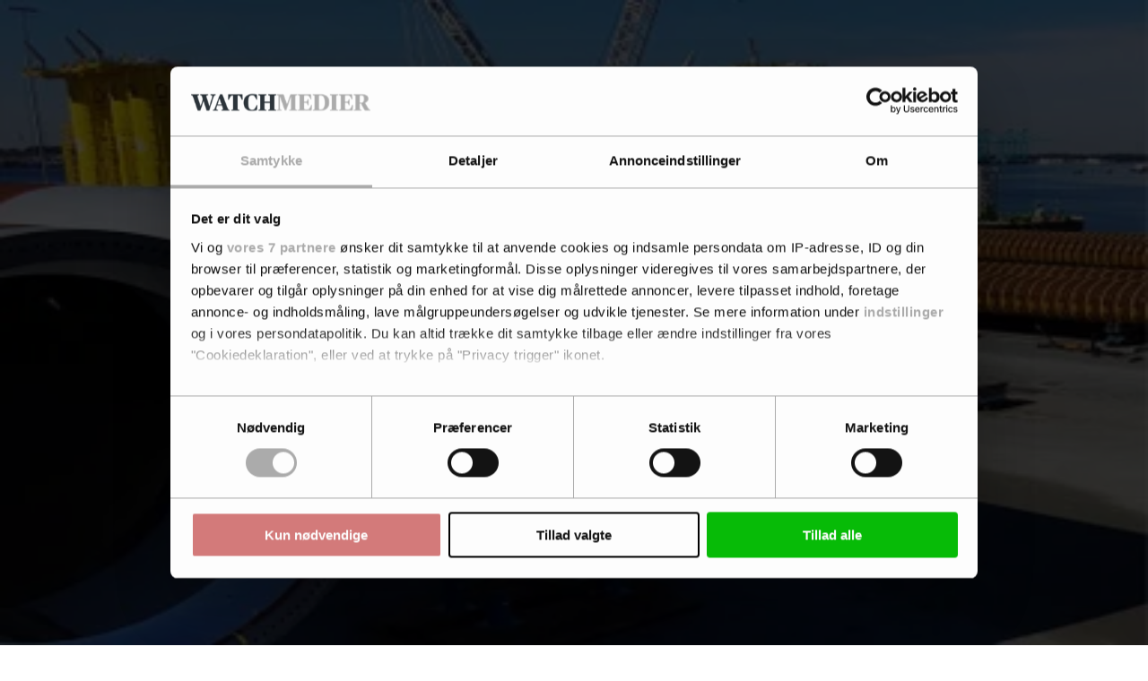

--- FILE ---
content_type: text/html; charset=utf-8
request_url: https://www.google.com/recaptcha/api2/anchor?ar=1&k=6LdBC8MkAAAAAOQSeEJgWfCRNlQRCji1ivwazQDo&co=aHR0cHM6Ly9lbmVyZ2l3YXRjaC5kazo0NDM.&hl=en&v=7gg7H51Q-naNfhmCP3_R47ho&size=invisible&anchor-ms=20000&execute-ms=30000&cb=jqiec3bi0le8
body_size: 48284
content:
<!DOCTYPE HTML><html dir="ltr" lang="en"><head><meta http-equiv="Content-Type" content="text/html; charset=UTF-8">
<meta http-equiv="X-UA-Compatible" content="IE=edge">
<title>reCAPTCHA</title>
<style type="text/css">
/* cyrillic-ext */
@font-face {
  font-family: 'Roboto';
  font-style: normal;
  font-weight: 400;
  font-stretch: 100%;
  src: url(//fonts.gstatic.com/s/roboto/v48/KFO7CnqEu92Fr1ME7kSn66aGLdTylUAMa3GUBHMdazTgWw.woff2) format('woff2');
  unicode-range: U+0460-052F, U+1C80-1C8A, U+20B4, U+2DE0-2DFF, U+A640-A69F, U+FE2E-FE2F;
}
/* cyrillic */
@font-face {
  font-family: 'Roboto';
  font-style: normal;
  font-weight: 400;
  font-stretch: 100%;
  src: url(//fonts.gstatic.com/s/roboto/v48/KFO7CnqEu92Fr1ME7kSn66aGLdTylUAMa3iUBHMdazTgWw.woff2) format('woff2');
  unicode-range: U+0301, U+0400-045F, U+0490-0491, U+04B0-04B1, U+2116;
}
/* greek-ext */
@font-face {
  font-family: 'Roboto';
  font-style: normal;
  font-weight: 400;
  font-stretch: 100%;
  src: url(//fonts.gstatic.com/s/roboto/v48/KFO7CnqEu92Fr1ME7kSn66aGLdTylUAMa3CUBHMdazTgWw.woff2) format('woff2');
  unicode-range: U+1F00-1FFF;
}
/* greek */
@font-face {
  font-family: 'Roboto';
  font-style: normal;
  font-weight: 400;
  font-stretch: 100%;
  src: url(//fonts.gstatic.com/s/roboto/v48/KFO7CnqEu92Fr1ME7kSn66aGLdTylUAMa3-UBHMdazTgWw.woff2) format('woff2');
  unicode-range: U+0370-0377, U+037A-037F, U+0384-038A, U+038C, U+038E-03A1, U+03A3-03FF;
}
/* math */
@font-face {
  font-family: 'Roboto';
  font-style: normal;
  font-weight: 400;
  font-stretch: 100%;
  src: url(//fonts.gstatic.com/s/roboto/v48/KFO7CnqEu92Fr1ME7kSn66aGLdTylUAMawCUBHMdazTgWw.woff2) format('woff2');
  unicode-range: U+0302-0303, U+0305, U+0307-0308, U+0310, U+0312, U+0315, U+031A, U+0326-0327, U+032C, U+032F-0330, U+0332-0333, U+0338, U+033A, U+0346, U+034D, U+0391-03A1, U+03A3-03A9, U+03B1-03C9, U+03D1, U+03D5-03D6, U+03F0-03F1, U+03F4-03F5, U+2016-2017, U+2034-2038, U+203C, U+2040, U+2043, U+2047, U+2050, U+2057, U+205F, U+2070-2071, U+2074-208E, U+2090-209C, U+20D0-20DC, U+20E1, U+20E5-20EF, U+2100-2112, U+2114-2115, U+2117-2121, U+2123-214F, U+2190, U+2192, U+2194-21AE, U+21B0-21E5, U+21F1-21F2, U+21F4-2211, U+2213-2214, U+2216-22FF, U+2308-230B, U+2310, U+2319, U+231C-2321, U+2336-237A, U+237C, U+2395, U+239B-23B7, U+23D0, U+23DC-23E1, U+2474-2475, U+25AF, U+25B3, U+25B7, U+25BD, U+25C1, U+25CA, U+25CC, U+25FB, U+266D-266F, U+27C0-27FF, U+2900-2AFF, U+2B0E-2B11, U+2B30-2B4C, U+2BFE, U+3030, U+FF5B, U+FF5D, U+1D400-1D7FF, U+1EE00-1EEFF;
}
/* symbols */
@font-face {
  font-family: 'Roboto';
  font-style: normal;
  font-weight: 400;
  font-stretch: 100%;
  src: url(//fonts.gstatic.com/s/roboto/v48/KFO7CnqEu92Fr1ME7kSn66aGLdTylUAMaxKUBHMdazTgWw.woff2) format('woff2');
  unicode-range: U+0001-000C, U+000E-001F, U+007F-009F, U+20DD-20E0, U+20E2-20E4, U+2150-218F, U+2190, U+2192, U+2194-2199, U+21AF, U+21E6-21F0, U+21F3, U+2218-2219, U+2299, U+22C4-22C6, U+2300-243F, U+2440-244A, U+2460-24FF, U+25A0-27BF, U+2800-28FF, U+2921-2922, U+2981, U+29BF, U+29EB, U+2B00-2BFF, U+4DC0-4DFF, U+FFF9-FFFB, U+10140-1018E, U+10190-1019C, U+101A0, U+101D0-101FD, U+102E0-102FB, U+10E60-10E7E, U+1D2C0-1D2D3, U+1D2E0-1D37F, U+1F000-1F0FF, U+1F100-1F1AD, U+1F1E6-1F1FF, U+1F30D-1F30F, U+1F315, U+1F31C, U+1F31E, U+1F320-1F32C, U+1F336, U+1F378, U+1F37D, U+1F382, U+1F393-1F39F, U+1F3A7-1F3A8, U+1F3AC-1F3AF, U+1F3C2, U+1F3C4-1F3C6, U+1F3CA-1F3CE, U+1F3D4-1F3E0, U+1F3ED, U+1F3F1-1F3F3, U+1F3F5-1F3F7, U+1F408, U+1F415, U+1F41F, U+1F426, U+1F43F, U+1F441-1F442, U+1F444, U+1F446-1F449, U+1F44C-1F44E, U+1F453, U+1F46A, U+1F47D, U+1F4A3, U+1F4B0, U+1F4B3, U+1F4B9, U+1F4BB, U+1F4BF, U+1F4C8-1F4CB, U+1F4D6, U+1F4DA, U+1F4DF, U+1F4E3-1F4E6, U+1F4EA-1F4ED, U+1F4F7, U+1F4F9-1F4FB, U+1F4FD-1F4FE, U+1F503, U+1F507-1F50B, U+1F50D, U+1F512-1F513, U+1F53E-1F54A, U+1F54F-1F5FA, U+1F610, U+1F650-1F67F, U+1F687, U+1F68D, U+1F691, U+1F694, U+1F698, U+1F6AD, U+1F6B2, U+1F6B9-1F6BA, U+1F6BC, U+1F6C6-1F6CF, U+1F6D3-1F6D7, U+1F6E0-1F6EA, U+1F6F0-1F6F3, U+1F6F7-1F6FC, U+1F700-1F7FF, U+1F800-1F80B, U+1F810-1F847, U+1F850-1F859, U+1F860-1F887, U+1F890-1F8AD, U+1F8B0-1F8BB, U+1F8C0-1F8C1, U+1F900-1F90B, U+1F93B, U+1F946, U+1F984, U+1F996, U+1F9E9, U+1FA00-1FA6F, U+1FA70-1FA7C, U+1FA80-1FA89, U+1FA8F-1FAC6, U+1FACE-1FADC, U+1FADF-1FAE9, U+1FAF0-1FAF8, U+1FB00-1FBFF;
}
/* vietnamese */
@font-face {
  font-family: 'Roboto';
  font-style: normal;
  font-weight: 400;
  font-stretch: 100%;
  src: url(//fonts.gstatic.com/s/roboto/v48/KFO7CnqEu92Fr1ME7kSn66aGLdTylUAMa3OUBHMdazTgWw.woff2) format('woff2');
  unicode-range: U+0102-0103, U+0110-0111, U+0128-0129, U+0168-0169, U+01A0-01A1, U+01AF-01B0, U+0300-0301, U+0303-0304, U+0308-0309, U+0323, U+0329, U+1EA0-1EF9, U+20AB;
}
/* latin-ext */
@font-face {
  font-family: 'Roboto';
  font-style: normal;
  font-weight: 400;
  font-stretch: 100%;
  src: url(//fonts.gstatic.com/s/roboto/v48/KFO7CnqEu92Fr1ME7kSn66aGLdTylUAMa3KUBHMdazTgWw.woff2) format('woff2');
  unicode-range: U+0100-02BA, U+02BD-02C5, U+02C7-02CC, U+02CE-02D7, U+02DD-02FF, U+0304, U+0308, U+0329, U+1D00-1DBF, U+1E00-1E9F, U+1EF2-1EFF, U+2020, U+20A0-20AB, U+20AD-20C0, U+2113, U+2C60-2C7F, U+A720-A7FF;
}
/* latin */
@font-face {
  font-family: 'Roboto';
  font-style: normal;
  font-weight: 400;
  font-stretch: 100%;
  src: url(//fonts.gstatic.com/s/roboto/v48/KFO7CnqEu92Fr1ME7kSn66aGLdTylUAMa3yUBHMdazQ.woff2) format('woff2');
  unicode-range: U+0000-00FF, U+0131, U+0152-0153, U+02BB-02BC, U+02C6, U+02DA, U+02DC, U+0304, U+0308, U+0329, U+2000-206F, U+20AC, U+2122, U+2191, U+2193, U+2212, U+2215, U+FEFF, U+FFFD;
}
/* cyrillic-ext */
@font-face {
  font-family: 'Roboto';
  font-style: normal;
  font-weight: 500;
  font-stretch: 100%;
  src: url(//fonts.gstatic.com/s/roboto/v48/KFO7CnqEu92Fr1ME7kSn66aGLdTylUAMa3GUBHMdazTgWw.woff2) format('woff2');
  unicode-range: U+0460-052F, U+1C80-1C8A, U+20B4, U+2DE0-2DFF, U+A640-A69F, U+FE2E-FE2F;
}
/* cyrillic */
@font-face {
  font-family: 'Roboto';
  font-style: normal;
  font-weight: 500;
  font-stretch: 100%;
  src: url(//fonts.gstatic.com/s/roboto/v48/KFO7CnqEu92Fr1ME7kSn66aGLdTylUAMa3iUBHMdazTgWw.woff2) format('woff2');
  unicode-range: U+0301, U+0400-045F, U+0490-0491, U+04B0-04B1, U+2116;
}
/* greek-ext */
@font-face {
  font-family: 'Roboto';
  font-style: normal;
  font-weight: 500;
  font-stretch: 100%;
  src: url(//fonts.gstatic.com/s/roboto/v48/KFO7CnqEu92Fr1ME7kSn66aGLdTylUAMa3CUBHMdazTgWw.woff2) format('woff2');
  unicode-range: U+1F00-1FFF;
}
/* greek */
@font-face {
  font-family: 'Roboto';
  font-style: normal;
  font-weight: 500;
  font-stretch: 100%;
  src: url(//fonts.gstatic.com/s/roboto/v48/KFO7CnqEu92Fr1ME7kSn66aGLdTylUAMa3-UBHMdazTgWw.woff2) format('woff2');
  unicode-range: U+0370-0377, U+037A-037F, U+0384-038A, U+038C, U+038E-03A1, U+03A3-03FF;
}
/* math */
@font-face {
  font-family: 'Roboto';
  font-style: normal;
  font-weight: 500;
  font-stretch: 100%;
  src: url(//fonts.gstatic.com/s/roboto/v48/KFO7CnqEu92Fr1ME7kSn66aGLdTylUAMawCUBHMdazTgWw.woff2) format('woff2');
  unicode-range: U+0302-0303, U+0305, U+0307-0308, U+0310, U+0312, U+0315, U+031A, U+0326-0327, U+032C, U+032F-0330, U+0332-0333, U+0338, U+033A, U+0346, U+034D, U+0391-03A1, U+03A3-03A9, U+03B1-03C9, U+03D1, U+03D5-03D6, U+03F0-03F1, U+03F4-03F5, U+2016-2017, U+2034-2038, U+203C, U+2040, U+2043, U+2047, U+2050, U+2057, U+205F, U+2070-2071, U+2074-208E, U+2090-209C, U+20D0-20DC, U+20E1, U+20E5-20EF, U+2100-2112, U+2114-2115, U+2117-2121, U+2123-214F, U+2190, U+2192, U+2194-21AE, U+21B0-21E5, U+21F1-21F2, U+21F4-2211, U+2213-2214, U+2216-22FF, U+2308-230B, U+2310, U+2319, U+231C-2321, U+2336-237A, U+237C, U+2395, U+239B-23B7, U+23D0, U+23DC-23E1, U+2474-2475, U+25AF, U+25B3, U+25B7, U+25BD, U+25C1, U+25CA, U+25CC, U+25FB, U+266D-266F, U+27C0-27FF, U+2900-2AFF, U+2B0E-2B11, U+2B30-2B4C, U+2BFE, U+3030, U+FF5B, U+FF5D, U+1D400-1D7FF, U+1EE00-1EEFF;
}
/* symbols */
@font-face {
  font-family: 'Roboto';
  font-style: normal;
  font-weight: 500;
  font-stretch: 100%;
  src: url(//fonts.gstatic.com/s/roboto/v48/KFO7CnqEu92Fr1ME7kSn66aGLdTylUAMaxKUBHMdazTgWw.woff2) format('woff2');
  unicode-range: U+0001-000C, U+000E-001F, U+007F-009F, U+20DD-20E0, U+20E2-20E4, U+2150-218F, U+2190, U+2192, U+2194-2199, U+21AF, U+21E6-21F0, U+21F3, U+2218-2219, U+2299, U+22C4-22C6, U+2300-243F, U+2440-244A, U+2460-24FF, U+25A0-27BF, U+2800-28FF, U+2921-2922, U+2981, U+29BF, U+29EB, U+2B00-2BFF, U+4DC0-4DFF, U+FFF9-FFFB, U+10140-1018E, U+10190-1019C, U+101A0, U+101D0-101FD, U+102E0-102FB, U+10E60-10E7E, U+1D2C0-1D2D3, U+1D2E0-1D37F, U+1F000-1F0FF, U+1F100-1F1AD, U+1F1E6-1F1FF, U+1F30D-1F30F, U+1F315, U+1F31C, U+1F31E, U+1F320-1F32C, U+1F336, U+1F378, U+1F37D, U+1F382, U+1F393-1F39F, U+1F3A7-1F3A8, U+1F3AC-1F3AF, U+1F3C2, U+1F3C4-1F3C6, U+1F3CA-1F3CE, U+1F3D4-1F3E0, U+1F3ED, U+1F3F1-1F3F3, U+1F3F5-1F3F7, U+1F408, U+1F415, U+1F41F, U+1F426, U+1F43F, U+1F441-1F442, U+1F444, U+1F446-1F449, U+1F44C-1F44E, U+1F453, U+1F46A, U+1F47D, U+1F4A3, U+1F4B0, U+1F4B3, U+1F4B9, U+1F4BB, U+1F4BF, U+1F4C8-1F4CB, U+1F4D6, U+1F4DA, U+1F4DF, U+1F4E3-1F4E6, U+1F4EA-1F4ED, U+1F4F7, U+1F4F9-1F4FB, U+1F4FD-1F4FE, U+1F503, U+1F507-1F50B, U+1F50D, U+1F512-1F513, U+1F53E-1F54A, U+1F54F-1F5FA, U+1F610, U+1F650-1F67F, U+1F687, U+1F68D, U+1F691, U+1F694, U+1F698, U+1F6AD, U+1F6B2, U+1F6B9-1F6BA, U+1F6BC, U+1F6C6-1F6CF, U+1F6D3-1F6D7, U+1F6E0-1F6EA, U+1F6F0-1F6F3, U+1F6F7-1F6FC, U+1F700-1F7FF, U+1F800-1F80B, U+1F810-1F847, U+1F850-1F859, U+1F860-1F887, U+1F890-1F8AD, U+1F8B0-1F8BB, U+1F8C0-1F8C1, U+1F900-1F90B, U+1F93B, U+1F946, U+1F984, U+1F996, U+1F9E9, U+1FA00-1FA6F, U+1FA70-1FA7C, U+1FA80-1FA89, U+1FA8F-1FAC6, U+1FACE-1FADC, U+1FADF-1FAE9, U+1FAF0-1FAF8, U+1FB00-1FBFF;
}
/* vietnamese */
@font-face {
  font-family: 'Roboto';
  font-style: normal;
  font-weight: 500;
  font-stretch: 100%;
  src: url(//fonts.gstatic.com/s/roboto/v48/KFO7CnqEu92Fr1ME7kSn66aGLdTylUAMa3OUBHMdazTgWw.woff2) format('woff2');
  unicode-range: U+0102-0103, U+0110-0111, U+0128-0129, U+0168-0169, U+01A0-01A1, U+01AF-01B0, U+0300-0301, U+0303-0304, U+0308-0309, U+0323, U+0329, U+1EA0-1EF9, U+20AB;
}
/* latin-ext */
@font-face {
  font-family: 'Roboto';
  font-style: normal;
  font-weight: 500;
  font-stretch: 100%;
  src: url(//fonts.gstatic.com/s/roboto/v48/KFO7CnqEu92Fr1ME7kSn66aGLdTylUAMa3KUBHMdazTgWw.woff2) format('woff2');
  unicode-range: U+0100-02BA, U+02BD-02C5, U+02C7-02CC, U+02CE-02D7, U+02DD-02FF, U+0304, U+0308, U+0329, U+1D00-1DBF, U+1E00-1E9F, U+1EF2-1EFF, U+2020, U+20A0-20AB, U+20AD-20C0, U+2113, U+2C60-2C7F, U+A720-A7FF;
}
/* latin */
@font-face {
  font-family: 'Roboto';
  font-style: normal;
  font-weight: 500;
  font-stretch: 100%;
  src: url(//fonts.gstatic.com/s/roboto/v48/KFO7CnqEu92Fr1ME7kSn66aGLdTylUAMa3yUBHMdazQ.woff2) format('woff2');
  unicode-range: U+0000-00FF, U+0131, U+0152-0153, U+02BB-02BC, U+02C6, U+02DA, U+02DC, U+0304, U+0308, U+0329, U+2000-206F, U+20AC, U+2122, U+2191, U+2193, U+2212, U+2215, U+FEFF, U+FFFD;
}
/* cyrillic-ext */
@font-face {
  font-family: 'Roboto';
  font-style: normal;
  font-weight: 900;
  font-stretch: 100%;
  src: url(//fonts.gstatic.com/s/roboto/v48/KFO7CnqEu92Fr1ME7kSn66aGLdTylUAMa3GUBHMdazTgWw.woff2) format('woff2');
  unicode-range: U+0460-052F, U+1C80-1C8A, U+20B4, U+2DE0-2DFF, U+A640-A69F, U+FE2E-FE2F;
}
/* cyrillic */
@font-face {
  font-family: 'Roboto';
  font-style: normal;
  font-weight: 900;
  font-stretch: 100%;
  src: url(//fonts.gstatic.com/s/roboto/v48/KFO7CnqEu92Fr1ME7kSn66aGLdTylUAMa3iUBHMdazTgWw.woff2) format('woff2');
  unicode-range: U+0301, U+0400-045F, U+0490-0491, U+04B0-04B1, U+2116;
}
/* greek-ext */
@font-face {
  font-family: 'Roboto';
  font-style: normal;
  font-weight: 900;
  font-stretch: 100%;
  src: url(//fonts.gstatic.com/s/roboto/v48/KFO7CnqEu92Fr1ME7kSn66aGLdTylUAMa3CUBHMdazTgWw.woff2) format('woff2');
  unicode-range: U+1F00-1FFF;
}
/* greek */
@font-face {
  font-family: 'Roboto';
  font-style: normal;
  font-weight: 900;
  font-stretch: 100%;
  src: url(//fonts.gstatic.com/s/roboto/v48/KFO7CnqEu92Fr1ME7kSn66aGLdTylUAMa3-UBHMdazTgWw.woff2) format('woff2');
  unicode-range: U+0370-0377, U+037A-037F, U+0384-038A, U+038C, U+038E-03A1, U+03A3-03FF;
}
/* math */
@font-face {
  font-family: 'Roboto';
  font-style: normal;
  font-weight: 900;
  font-stretch: 100%;
  src: url(//fonts.gstatic.com/s/roboto/v48/KFO7CnqEu92Fr1ME7kSn66aGLdTylUAMawCUBHMdazTgWw.woff2) format('woff2');
  unicode-range: U+0302-0303, U+0305, U+0307-0308, U+0310, U+0312, U+0315, U+031A, U+0326-0327, U+032C, U+032F-0330, U+0332-0333, U+0338, U+033A, U+0346, U+034D, U+0391-03A1, U+03A3-03A9, U+03B1-03C9, U+03D1, U+03D5-03D6, U+03F0-03F1, U+03F4-03F5, U+2016-2017, U+2034-2038, U+203C, U+2040, U+2043, U+2047, U+2050, U+2057, U+205F, U+2070-2071, U+2074-208E, U+2090-209C, U+20D0-20DC, U+20E1, U+20E5-20EF, U+2100-2112, U+2114-2115, U+2117-2121, U+2123-214F, U+2190, U+2192, U+2194-21AE, U+21B0-21E5, U+21F1-21F2, U+21F4-2211, U+2213-2214, U+2216-22FF, U+2308-230B, U+2310, U+2319, U+231C-2321, U+2336-237A, U+237C, U+2395, U+239B-23B7, U+23D0, U+23DC-23E1, U+2474-2475, U+25AF, U+25B3, U+25B7, U+25BD, U+25C1, U+25CA, U+25CC, U+25FB, U+266D-266F, U+27C0-27FF, U+2900-2AFF, U+2B0E-2B11, U+2B30-2B4C, U+2BFE, U+3030, U+FF5B, U+FF5D, U+1D400-1D7FF, U+1EE00-1EEFF;
}
/* symbols */
@font-face {
  font-family: 'Roboto';
  font-style: normal;
  font-weight: 900;
  font-stretch: 100%;
  src: url(//fonts.gstatic.com/s/roboto/v48/KFO7CnqEu92Fr1ME7kSn66aGLdTylUAMaxKUBHMdazTgWw.woff2) format('woff2');
  unicode-range: U+0001-000C, U+000E-001F, U+007F-009F, U+20DD-20E0, U+20E2-20E4, U+2150-218F, U+2190, U+2192, U+2194-2199, U+21AF, U+21E6-21F0, U+21F3, U+2218-2219, U+2299, U+22C4-22C6, U+2300-243F, U+2440-244A, U+2460-24FF, U+25A0-27BF, U+2800-28FF, U+2921-2922, U+2981, U+29BF, U+29EB, U+2B00-2BFF, U+4DC0-4DFF, U+FFF9-FFFB, U+10140-1018E, U+10190-1019C, U+101A0, U+101D0-101FD, U+102E0-102FB, U+10E60-10E7E, U+1D2C0-1D2D3, U+1D2E0-1D37F, U+1F000-1F0FF, U+1F100-1F1AD, U+1F1E6-1F1FF, U+1F30D-1F30F, U+1F315, U+1F31C, U+1F31E, U+1F320-1F32C, U+1F336, U+1F378, U+1F37D, U+1F382, U+1F393-1F39F, U+1F3A7-1F3A8, U+1F3AC-1F3AF, U+1F3C2, U+1F3C4-1F3C6, U+1F3CA-1F3CE, U+1F3D4-1F3E0, U+1F3ED, U+1F3F1-1F3F3, U+1F3F5-1F3F7, U+1F408, U+1F415, U+1F41F, U+1F426, U+1F43F, U+1F441-1F442, U+1F444, U+1F446-1F449, U+1F44C-1F44E, U+1F453, U+1F46A, U+1F47D, U+1F4A3, U+1F4B0, U+1F4B3, U+1F4B9, U+1F4BB, U+1F4BF, U+1F4C8-1F4CB, U+1F4D6, U+1F4DA, U+1F4DF, U+1F4E3-1F4E6, U+1F4EA-1F4ED, U+1F4F7, U+1F4F9-1F4FB, U+1F4FD-1F4FE, U+1F503, U+1F507-1F50B, U+1F50D, U+1F512-1F513, U+1F53E-1F54A, U+1F54F-1F5FA, U+1F610, U+1F650-1F67F, U+1F687, U+1F68D, U+1F691, U+1F694, U+1F698, U+1F6AD, U+1F6B2, U+1F6B9-1F6BA, U+1F6BC, U+1F6C6-1F6CF, U+1F6D3-1F6D7, U+1F6E0-1F6EA, U+1F6F0-1F6F3, U+1F6F7-1F6FC, U+1F700-1F7FF, U+1F800-1F80B, U+1F810-1F847, U+1F850-1F859, U+1F860-1F887, U+1F890-1F8AD, U+1F8B0-1F8BB, U+1F8C0-1F8C1, U+1F900-1F90B, U+1F93B, U+1F946, U+1F984, U+1F996, U+1F9E9, U+1FA00-1FA6F, U+1FA70-1FA7C, U+1FA80-1FA89, U+1FA8F-1FAC6, U+1FACE-1FADC, U+1FADF-1FAE9, U+1FAF0-1FAF8, U+1FB00-1FBFF;
}
/* vietnamese */
@font-face {
  font-family: 'Roboto';
  font-style: normal;
  font-weight: 900;
  font-stretch: 100%;
  src: url(//fonts.gstatic.com/s/roboto/v48/KFO7CnqEu92Fr1ME7kSn66aGLdTylUAMa3OUBHMdazTgWw.woff2) format('woff2');
  unicode-range: U+0102-0103, U+0110-0111, U+0128-0129, U+0168-0169, U+01A0-01A1, U+01AF-01B0, U+0300-0301, U+0303-0304, U+0308-0309, U+0323, U+0329, U+1EA0-1EF9, U+20AB;
}
/* latin-ext */
@font-face {
  font-family: 'Roboto';
  font-style: normal;
  font-weight: 900;
  font-stretch: 100%;
  src: url(//fonts.gstatic.com/s/roboto/v48/KFO7CnqEu92Fr1ME7kSn66aGLdTylUAMa3KUBHMdazTgWw.woff2) format('woff2');
  unicode-range: U+0100-02BA, U+02BD-02C5, U+02C7-02CC, U+02CE-02D7, U+02DD-02FF, U+0304, U+0308, U+0329, U+1D00-1DBF, U+1E00-1E9F, U+1EF2-1EFF, U+2020, U+20A0-20AB, U+20AD-20C0, U+2113, U+2C60-2C7F, U+A720-A7FF;
}
/* latin */
@font-face {
  font-family: 'Roboto';
  font-style: normal;
  font-weight: 900;
  font-stretch: 100%;
  src: url(//fonts.gstatic.com/s/roboto/v48/KFO7CnqEu92Fr1ME7kSn66aGLdTylUAMa3yUBHMdazQ.woff2) format('woff2');
  unicode-range: U+0000-00FF, U+0131, U+0152-0153, U+02BB-02BC, U+02C6, U+02DA, U+02DC, U+0304, U+0308, U+0329, U+2000-206F, U+20AC, U+2122, U+2191, U+2193, U+2212, U+2215, U+FEFF, U+FFFD;
}

</style>
<link rel="stylesheet" type="text/css" href="https://www.gstatic.com/recaptcha/releases/7gg7H51Q-naNfhmCP3_R47ho/styles__ltr.css">
<script nonce="7bOTfac_e3STvDqw-W1DrA" type="text/javascript">window['__recaptcha_api'] = 'https://www.google.com/recaptcha/api2/';</script>
<script type="text/javascript" src="https://www.gstatic.com/recaptcha/releases/7gg7H51Q-naNfhmCP3_R47ho/recaptcha__en.js" nonce="7bOTfac_e3STvDqw-W1DrA">
      
    </script></head>
<body><div id="rc-anchor-alert" class="rc-anchor-alert"></div>
<input type="hidden" id="recaptcha-token" value="[base64]">
<script type="text/javascript" nonce="7bOTfac_e3STvDqw-W1DrA">
      recaptcha.anchor.Main.init("[\x22ainput\x22,[\x22bgdata\x22,\x22\x22,\[base64]/[base64]/[base64]/[base64]/[base64]/[base64]/[base64]/[base64]/[base64]/[base64]\\u003d\x22,\[base64]\\u003d\x22,\[base64]/[base64]/Dh8O9wp7CtcOScgg3w7vCpMOhw4XDuAgPNCNuw4/DjcOpIG/DpETDhMOoRXXCmcODbMKhwo/Dp8Ofw6XCtsKJwo12w509wqdSw5LDpl3Ct37DsnrDlsK9w4PDhxJrwrZNS8KtOsKcKMOOwoPCl8KdXcKgwqFJNW50H8KXL8OCw48VwqZPX8KRwqALUQFCw55TWMK0wrkTw4vDtU9RWAPDtcOewq/Co8OyCArCmsOmwp41wqErw4N0J8O2U0NCKsOka8KwC8OQLQrCvlMvw5PDkWsPw5BjwpU+w6DCtHI2LcO3wqrDtEg0w6bCglzCncK0Fm3Dl8OoHVhxRWMRDMKFwpPDtXPCgsO4w43Dsl/Dl8OyRA3DsxBCwoRxw65lwqbCgMKMwogvMMKVSS7Cti/CqhvCmADDiX4lw5/DmcKvOjIew5YXfMO9wq0QY8O5SkxnQMOVLcOFSMOSwp7CnGzCmXwuB8OXEQjCqsKnwpjDv2Vawp59HsO1B8Ofw7HDiTRsw4HDqFpGw6DCk8KGwrDDrcOYwpnCnVzDsChHw5/CoA/Co8KAA2wBw5nDlcKvPnbChsKtw4UWKkTDvnTCjcKFwrLCmzUhwrPCuj/CjsOxw546wp4Hw7/DmhMeFsKuw7bDj2gdP8OfZcKXDQ7DisKgcizCgcKsw5crwokxLQHCisOcwq0/R8Ocwpo/a8OvW8OwPMOOIzZSw5kxwoFKw7vDo3vDuSLCvMOfwpvClsK/[base64]/DuA9TXiLCsT7DjMOewppdwqDCpcOEwp/DiBDDhMKcw6rCnDwSwonDqiHDtsKPLic1Xx3DucOqVB/[base64]/CpsKJw7d0w4ZAF2fCqXxVw47ClMKbW8KlwofCpsKLwoFVOcOIFsKPwqlEw5w8cigKahnDvMOtw7vDhC/CoUrDrUDDu0w5ZnRDcCDCvcK+S38mw6zCgsO8wrZ9PsOiwq9WexfCmUYgw7XCpsOOw7LDgHkPfzfCqnM/wpUrKcKGwrnCoS7DjcOWw6tYwrISw5c0w7Bbw6jCocOfwr/Cm8KfJcKkw6gSw6zChh1dVMO9GsOSw4/[base64]/DkWsnw4jDhMKkw6nDpsK3w4LCgxYsw4E/QsKYAlfCkxPDjHEvwoUBDX0xKsK8wrtYKG0yWSLCoDvCisKOKcK8R0TClBIYw71uw6jClWddw7w7QyHCqcKzwoFWw6HCj8OKbX4dwqDDkcKow5t2E8OQw69ww5DDgsOSwp4bw7Z/w7TCv8O8YizDnRjCmsOAb2tBwrdxBFLDsMKqEcKvw6Frw7Vow4XDqcKxw75mwo7Cr8Otw4fCgWl4ZTbCr8K/wp3DkWc+w7Nmwr/Cunl0wpnCrnzDnMKVw5Ziw43DvsOmwpUcXsOvJcODwqLDjcKfwpI6e1A6w7JYw43ClQjCoRYwaREhH3TCuMKpVMKgwqd/LMOCVcKUfRdLZMOfLRcYwrpIw4Meb8KVbsOiwrrCh1DCpxEqIsKkwq/DoB4CdMKKJ8OaVEUWw5/Dm8OnFGHCvcKpw588UhnDvMKtw6dlA8KnSiXDj0IxwqJ6woLCncOIXMKswqrCpMO1w6LCtGpewpPCiMKMSGvDtMKWwoMhDMKjF2gYIsKDdsOPw67DjWkXAMOARcOMw6PCt0bChsOCRcOlGi/CrcKnLsKFw4Q/dgYUNsOAYsO0w6jCnMKbwohoUMKJScODw7tTw5jCmsKFHnrCkhswwrEyOVhywr3DtA7CpcKSRFxTw5YGFEfDrcOIwo7CvcOwwoLCl8KrwoLDmQg0w6HCvl3DuMK5wqwXQg/[base64]/w7kRwr/ClMOxw68Hw4bDssOUw7fDmMKrXsO1MTrDqWEDwrrCs8KUwqFjwpbDh8OIw6AJNz/[base64]/OcK7CXbCnsOQVDfDrsKQwqPChcK7FcOYw5HDpETCncKLw7TDjTvCkxLCnsOAJsKew7Y8DztUwpAOLycCw6zCs8K5w7bDsMObwr7DrcKGwqNRW8K9w6fCmsOiw6wRVijCnFIvE0EVw5Atw6ZlwqHCqnDDmWgHHCjDq8Oed33ClzXDt8KSFwfCicKywq/CuMOiAkZwZl5eOMKzw64nH1nCrGNLwo3DrFpKw60Jw4TCs8OhH8O0wpLDvcO0MyrCocOBKMONwp5ew7LChsKBHUjCmD5DwpzClkIDZsO6e19uw6DCrcOaw6rDlcK2OnzCnwcFdcK6UsKeQsKFw6k5J27DnMO0w5jCvMOtw4DCvcOSw5tFGcO/w5DDpcO2JQPCkcKNJsKMwrZ4wpnCmcKXwqtlOsOHQMKkw6IRwpDCusKqTmLDusKbw5bDpm4dwqtOWsKTw6VNAGzCm8K5RV99w5LDgn14w6XDqE3CnBnDkBTCkAxcwprDj8KCwrrCn8Oawq4OQsOpXcOXU8K9Bk/CssKfCiAjwqjDuXlFwoY1PTsgZU4sw5bCjMOKwrLCpcOow7NPw4c+Swcdwr5/[base64]/[base64]/DrHtlTcOyw7XDpQhOw7ZCQ8KRwojCpcKjw41XHsOlI19xw7jDlMK/ccO8QsKcHcOxwpgpw4fCiGEmw6heNjYIw67DpMOxwo3CuGlSdMObw7DDkcKmfMKLO8OhRX4XwqZFw5TCoMO8w5fDmsOYEcOtwoFnwrwLWcOZwrXChQceZsO2JsOEwqt9FU7DiHzDt3fDshPDpcKzwqojwrXDj8Kgwq5TNDrDvD/[base64]/DpMKnw6t6eMKPEsKDOsKdbGfDmMO5awtMaSwJw5Q4wqTDm8O8w5kfw4DCiAAhw7TCv8KBwrXDusOdwpjCs8KuMcKkOsOtT3smVMKCPcK0MMO/w4hww78gVR8FYcKCw5UJfcK4w6jCocKPw4hcGGjCoMOHX8KwwqTDtGDChzwiwo9nwrFywqgsd8OXQ8K8w5Y9QWLDjHjCpHLCuMK6VDw9Vj8Aw77DnkNqHMKQwp9Cw6c0wp/DjWLDvsOzLcKkWMKLOMOtw5Ejwp9aTWQbbFd6wp4ew4gew6UiWxHDlcKbL8Onw4t/wozCuMKnw7HClkJPwr7CqcK9P8Kmwq3CksKrB1vDhVjDusKCw6fDsMKITcOwBDrCn8K6wobDuiDCh8OtLzLCkcKIVGkHw7d2w4fDi23Dq07DuMKqw7NBFgHDqUnDoMO+a8O4TMO7f8OeYi7DgUpswpp/RMODHix8chFfwqvCncKZGF3DgsOjw7zDjcOLR2kGVTLCvsOjRsOaQyoFCmFxwpnCiEV/w6nDpMO4DgYqw67CjMKtwqNmw7QGw4rCpU9ow7VeFTpRw5zDoMKJwpPCnFjDmxdjUcK7JsOnwrfDqcOxw48QH2dmRQsXG8KHQ8KkCcO+MgLChMKGb8KSKMK+wrjCgD7CnBxseGUjw4HCrsOlPibCtsKPH2rCn8K7cifDmjHDnnDDrC3CssK8w7I7w5/[base64]/[base64]/Dp2fDkAAZw6nCkRrDsMOSXcKJwo4pwoDDuMKXwpUTwqPDi8K/w5xFw49vwonDlcO7wpzCthTDoj/CiMOWcjDCksKsBsOMworCoHDDocKKw5Z1X8Kbw6ELI8OBd8K5wqoJN8KCw4PDjcOrVhjCu3LDh3QZwocgdV1HKzrCriDCmMKpFHx8wpRIwoJtw4TDpcK4w7cXBsKEwqstwpwFwpHClRbDvDfCmMKnw6LDvX/CnsOGwrbCiyXChcOLa8KLPxzCtRzCkh3DjMOvNx5nworDucO4w45sShFuw5DDsXXDvMKWYTbCkMOYw67CpsK2wp7CrMKDwo02wovCoxzCmA3Dp3zDgsK6LEvDs8O+HcOacsKjMFNzwoHCo3nDmy5Lw6zCscO5wr17Y8KmBwR0HsKuw7k9wrfChsO7N8KlWSxfwo/[base64]/[base64]/w5sbdX7CncKrw5x/woFDTzTCt8O2diXCnTIFwrTChMKLVw3DiXkIwoHDhcO6w4nClsKzw4wXwrwLCFMUKMOjw77DmRTCkWUUdzTDgsOAIsOBwq7DvcKFw4bCh8K3w4DCriR5w54FI8K/[base64]/wq/CmcKvRsO9w6gUw451w5wPw6LDnWx8KDVSPGtMDmXCjcOqRgUgCH7Dm2zDujXDg8OlPXpoHHc1IcK/[base64]/DlcK6BsOAdz02OyIWL37DnsO9H2cTLnx2wqrDhBTDuMOPw7Znw67Drnxgw64JwrB0BGnDr8OYUMO8w7rCrsOfccOKDsK3EjdbYiYhLm9OwrjCgzXCs3oIZVLCpcKFYmPDo8K+P2LCiht/Q8KPEVbCmsKZwovCrB8Rd8OJfsOtwr1IwrHCrsONOzk9wrnCpMOfwo8GQh7CucKFw7h2w43CpsO3KsOdUyN0wpfCuMORw7ZPwpvCn3bDuhMUbsKywoEXJ0gONsK2XMOXwqnDlMK2w63DvsKWw4NpwpjCssOJGcOAFcOEYkHCocORwp0fw6Yxw45Acx/DpWrCsh5PYsOnC1rCm8KvNcOFHW3ClMOFQcO/A3/CvcOpJDbDminDnMOaEcK8FjnDu8KIRGBNaW9dTcO4NCUMwrpNVcK4w6h0w5LCmmUlwr3CksKGwoDDpMKGDsKTdzhjGRQpKQzDqMO9ME99JMKAXH3ChsKpw7rDrEoTw5zClsOyXzwAwrVAIMKSf8K7dj3CgsKRwqMyDkHDusOHK8K2w7YywpHDvh/CvkDDjwtqwqItwojDn8KvwooqLS/DtsOFwonDpTJrw4/DjcKqKcK6w7PDnxTDsMOGwpHCiMK4wqLDhsO/wrXDjArCjMOww6YzWzxPw6TClMOKw7fCiSo7NTvCjVNqeMKVEcOMw63Dj8Owwo1Swq5NEsOBQyzCkwDDrVDCg8KLJcOow6I8AcOqWcO8wpzClsOhBMOiQcKywrLCj3kxAsKaPC3CvB/DqifDkGgLwosvOnjDu8OGwqjDnsKsPsKmHcKmesKbR8OiP1p2w5InSRJ8wqDDusOBKyPDjMKlDsOLwoImwqRzYsOZwq/DksKPJcOWPRnDk8KOMwhDU1bChFgLwqwXwrjDrcKEe8KCbcKGwqJXwrw3WlBIQVLDoMO+wrjCssKtXh1gBMOKKD0Nw59/Pl9xBMO3fcKUJiLCuGPCkzNjw67Ci1XDmF/CgGR+wppxSWwwN8KTasKoDR9RChN9MsK4wpHDm2jCk8OPw5LDn1jCkcKYwq82D0TCqsKYCsKLdDV6w7lSw5TDh8KqwqPCssK2w75TUMKZwqdhbsOuJGdgT1DDsyzCuQfDqcKGwpTDtcK0wpXCrSsYKcO/aSnDrsK0wp94Jk7DpXXDuEHDmsOOwpDDgsOfw5tPF0/CmR/[base64]/USMEwrLCin/[base64]/CvlXCh3NOFcOMKkDDoiHClkAFW3DCpcKXwrQZw5tkT8O/[base64]/w4FlZsKhNzAywrfCmsKxdC3DrAJbL8KCemDDqMKaw5VtD8KLw758w5rDpsKqEUk0w5fCucKeOkAUw5fDiQfDuRTDrsOYE8O6ACorw7PDjgzDixjDhxxhw4VTG8OEwp/DiRRmwoVBwpclZ8O2wp8jNWDDpTXDhcKlwrhgAMKrw5R7w4duwopZw5dxw6Itw5HCosOKOFHChWxJw7k1wr/DgnPDuHpHw5cewo1Aw7cQwqDDoBoja8OqSMOww6bCvsO5w6V7wofDtMOqwonDpkgHwqIgw4PCtyHCtl/DiVnCkFLCpsOAw5LDkcO8a3x/wrEFwr3DqVXCiMK6wpzDugdGAW/DvcKiZGwbGMKgIQZUwqjDrz/CncKlKW7CrcOIMsOMw47CvsK+w5bDv8KDwrXClXoYwqs5OcKUw6czwoxRw57ClzzDiMOkUCHChcOBalDDnsOKaGd5D8OLFMKQwo/Cp8OIw6bDl1kIaw7Dh8KawpFcworDoB3CscKRw5fDmcO4wrxrw5nDoMKLQQ7Dlh5WOxzDuyFbw7ACMHHDomjCqMOrNGLDo8KhwpdEJDhAWMOmEcK0w7vDr8K9wpXCp1UvQGHCpMOeB8OcwpBJISHCiMK0wrTCpgYcfhXDisOrc8KvwrTCuwxuwrRMwoDCkcOzUsOVw4/Dg3DCtCMdw5rDhQgJwrnDvcKpw7/Cr8KaR8OWwpTCmFnCtXfCgGskw4nDu1zCiMK5MVA5RsOCw77DmQdtJEPDnMOhFMKpw7/[base64]/[base64]/[base64]/DjcOOw7zCkD1Owr4UZGIyw6IYwqlIwoLCi3vDk3Vfw5gcbXPCg8KLw6XCh8O/On5CfMKzPkQmw5dwUcOMBMKsWMO7woJRw5nCjMKww4kHw4lNaMKwwpLCpFfDpjpMw5vCo8K/IsKSwqdgBHbCjR3DrMKWH8O+BsKUMR7Cu1ASOcKYw47CusOBwqtJw4zCmMK5GcOWI3VwBcKmNyVrXGXCkMKRw5wZwqnDtwXDrMKzd8K2w6wtScKww6DCosK3ag/DrmjCg8K/UcOOw6vDqCXCsS0uLsKRLcOFwr/[base64]/FWbDgMO+w5HDusOQdEbCkMOTwpsgSkPDg8Kcwp5ewrzCoGphRF/Dl3HCm8KOVyzCocKoBnNDJsOSA8KGCcOBwqZCw5DCnjdRBMOPE8OUK8KBBsKjeWHCt0fCghrDmMKADMO/[base64]/DscKiAcKNwoU7eMOtDcOdwpnCpGfCkhJHJ8KwwrgaIFZOR0JSDcOeZkjDucOKw78Xw7pIwpxvYjDCgQfDlcO/w7TClVIVw6fCuHdXw7rCjD3Dpw8EMRXDnMKgw5/[base64]/JHpRwrtWwoLDkk13YkTDtgPDqcKjNMKJwoPCjnEzRcOGwqwPeMKbA3vDuXIaY2MyIQLDs8Orw7jCpMKcw4/DpcKUUMK4URcAw6LCmDZTwq8zacKHSUvCg8KOwrHCjcOzw57DksOxD8OFL8KpwpvCginCj8OFw7NsXRdLwq7DjcKXacOTPsOJB8Ktw6liC2ocazhudUTDhD/DjnbCncKlwrLDlFrCh8O9H8OWQ8OSaxQ/wrNPLg4Aw5MKwq/[base64]/[base64]/w5AUw6jDrMK/wrHDhsKJwpLDkgzCo8OaA1c6dxEBwrXDinPDjsOvecOSQMK4w7nCqsORScKXw4fCkAvDncOeX8K3DgXDpQ4Vwq1Cw4ZnDcOMw73Cv0knw5Z0NQgxwoPCmGDCiMOKBcOLwr/[base64]/CizfDoMKrwp8XWsO/wq48NMKdwp14CcKKHMOHw7p1M8KXE8OEwpbDp2c6wrQdwp92woA7NsOEw5Nhw6YSw4ZHwpnCl8KWwqhyHyzDg8Kdw6FUe8KSw6lGw7k7w5DCnlzCqVl2wqTDrcOjw4Fww5UicMKGGMKJwrDCrC7CnAHDnE/[base64]/DlcKiw6LCh8O5w7MJHFfDuHjCvjcmw7Ymwr9Aw6rDhxstwp0tFMK6acKBworCiSZrR8KMOMOjwrhgw6RbwqdNw67DhwALwo9hbTx7BMK3fcOAw5zCtHYUR8KdMGlseXxfKw4Yw5HCpcK0w65Dw6dQaB4QRcKyw6tAw5k5wqjCvC9Yw7TCtEMbwr/[base64]/DjsOCwrRYw5jCkMOwYsKdw7RNBMOuXlhaw7rCm8Ktwrg+LHjDgm7CmSgGVgpuw63ChcOAwq/CssKSVcKvw73Dvgo6EMKMwox8wo/CmMKMexrCpMKlwq3CjnBVwrTCtE9Rw5weN8KvwrsTW8OEF8KxCcOuPsOAw6fDjETCq8OXUUYoEGbDqsOqSsKHPFEbZUM8wogWwrt2Z8ONw4ceYhtlDMOJQMORw7jDqgDCuMOowpHCpS3DujHDgMKxDMOrwqVMfMKiZ8KtLTLDk8OJwrrDm2VzwpvDosK/RSLDmcKwwqfCpSnDoMOzfVozw5FMG8Oywogmw7/[base64]/[base64]/CvzDCr8KXw5nChRnCgBfDrBA5GsKwV8KSwrp5bSjDkMOzb8KgwqXDjwlqw57DosKPUxNkwpQBX8KCw49zw7PCpxTDtUfCnGnDgxRiwoIeGT/CkUbDu8Kqw516fxHDk8KebQtcwo7DlcKRw5vDkRZIdsOewqpNw7AeMcOGbsOzYcKtwoAxFcOHRMKGXMO9wozCoMKURAkibjw3BgBmwqVIwr/DnsKIT8OfTAXDqsK8TWIGdsOxBcOIw5/ChsKWShNywqXCkh7Dn2DCusOqw5vDkkBnwrYrDTzDhlDDqcKQw7lJFCB7ATPDpgPCgDXCrcKtU8KAwr/Coi4kwqLCqcKEasKTDsOswpFBDsOzFGsfEcObwpJeMiZnHsKhw7xXDn5tw5bDkHI1w6vDn8KPEMOEa37DjX06X0HDiRp5esOLecK2AsOcw5PDjMKydzUpdsKhYnHDosOBwp5vTnIDQsOACAx4wpzCh8KeSMKECcKQwrnCnsO/M8KIbcKVw6nCpsOdwpdQw7HCjyk0Zy5Bd8KGcsKRRHnDvcOCw6JbLjgzwpzCrcKfTcO2AH/CscO5R3t+wpEhccKafMK2wptyw5M9PMKew4NZwrwvw7rDhcOrPxImA8O1aArCoHzCnMOdwqFowoY6wrIbw5HDtMO1w7/[base64]/DlUHDn1MBw7h8W8O2wqVkwpnChgtxwqLDr8KiwrcHJMOPwpbDgA3DnsO/wqVrBjBWwrjDj8OUw6DCrTgZCkI+GTDCmsKUwpPDu8OewoFfwqEjw6LChsOZwqRZUUPClE/Cp3NNf13DosK6HsKkEGpVw7PDgGwaWzvDpMK1wpwbUcOOVhZZF0dIw7ZMwqzCp8Ouw4/[base64]/[base64]/Cs8O4Jy3CmMOxwroWw7PCqDPCgMOad8O4wpvDncKmwoASHMONecKPw5LDjAHChcO3wonCoVfDuxYOZMOoXsKLRsK+w4oawrDDvS1tGcORw4LCgnV/DMOCwqjDg8OfKMK/w7XDn8OOw79yYDF0wrIQSsKZw5vDpxMawrbDl1fCkT/[base64]/ClcKlwppcBG1uQcO+w6vDgcOnOH8XwrHCkcOqw6LCh8OxwoIMB8O3OsKqw5wTw7nCuGxqUC9uFcK7S3/Cq8KKZ39vw6vCgcKGw4lWIh/CtnnCksOGKsO6S17Cihlsw60CNi7DqMO6UMOOHW9bTMKcEyt9wqYuw5XCtsOeTR7CjStYw43DgMOmwpEjwo/DmsO2wqbDjUXDk2dnwqbCu8Ofwp4kWn8+w5Ezw54xw7HDpX5TcwLCjjTDrCUuPCkZEcOZQkwOwoNUUQZATTrDo2wrwo7DiMKuw44zOjjDnU96wpUbw53DrTxmWcK8YAd7wo1WGMOZw7QYw6PCoFoVwqrDrMOiFg/DtyLCo2Yxw5IbF8OZwpkJw73DosO4w57CrWdlR8KNDsO4agrCtDXDkMKzw71dc8O1w6UhaMKCwoRfwoh/[base64]/w6nDolQQwowYZQA/[base64]/Cvn7Cj8KUPsKww5cuwptXX2MgTxUkw4nCq05cw7zCqwLCkHdYRC/[base64]/[base64]/Dpw7CncOcwojCksODwpLDvMOWwq16w5rCvcO8Aw08wo0SwobCt2nDqsOPw6l5WsOBw78xLcKaw49Twr8XGgLCvsOIJMK3csONwr7CqMOxwqt4IXk4w7/CvUEcbifDmcOLZzlXwrjDucO6wpQrQ8OKGENPQMKsJsKhw7rDk8O1UcOXwqPDg8K2MsOTNMOgHCUew7JJUDo3HsO/fmYsQCDDrMKow6IUXEJOFMOyw63CgC89DB99CcKowoPDncOmwq/ChMKXBsOkw6/DpsKbTSTDmMOcw6bDhsOywo5NXcOYwrHCqFTDixXCscOLw73DpFXDp0Q8HnYTw6wYccKyJMKDwpxIw6gtw6jDj8Oaw7txwrLDuWo+w54+aMK/JwnDrCV/w6ZYwohqSALDhAU4wrEXZcOOwpA0D8ORwr0tw6xUccOfZ1syHMK1McKLa0AQw45+WnvDh8KMEMKxw77CpRHDnXzCg8OmwovDn1BEbsOow5HChMKSacKOwotfwoPDqMO7b8K+ZsO1w4HDu8O9YUw1w6IEJsK/PcOSw7/[base64]/DlUBXw7jCjjd+bR3DjRFvw4jDuFggwqvDqsOqw63DkyfCuXbCp3lDQgo3worCmyAew53ChsOPwoDCq0cow7BaDjHDlWBJwr3DgcKxKBHCoMK3UQvCqjDCicOcw4bClcK/wqrDmsOmWGnCiMKyNyQkP8KDwpvDlyciEl8lUsKhMcKSfXnCuVrCucOgfi3CqsKUM8O9YsOWwr15HcKlZ8OZNWV0EcOzwqVLS3nDrMO9ScKYSMOQe1LDs8OYw7LCvsOYClnDpXNNw40aw5vDuMKHw45zw71Lw6/[base64]/[base64]/[base64]/CmDLCgsKdwo8KDMO7wrLCm3/DvsK6QsO/PcKJwq8kDiZqwrh1wrbClMOZwpd6w4hxMU5dIEvCj8KHR8Krw57CncKzw5JGwqMMKsKVIHnCocKjw4bCqcOaw7MANcKBBArCkcK2wrrDuHhlHMOAAyvDsFrDqsOrKktiw5YQH8OMw4rCtjllHi4xwp/[base64]/azjDicOfw6cIY8O3w5bCt0vDmcOdC8KXdsO1wrPDjA3CscK8W8O1w5zChhF3w6BVacKLwq/DtBkpw4MSw7vCmUzDvX8Bw6rDknnCgT0PE8KdHxPCvyp2OsKdCVg4AMKLCcKfUVXCkAXDjcO/VEJbw5JBwr8bOcKNw6jCscKbU37CgMO1w6Umw7INwqp4WVDCicOcwrw/wpfDqT7DoxPCl8O1ecKMFyEmfW9Kw4zDkzMuwofDmMOUwp/DjxRDNG/Ck8OlGsKUwpp5QyAhbsK+KsOhKwtDTFvDk8O3cV5UwoBswrAiX8Krw7XDqcOHOcO5w4AkZMOvwo7CgXrDlT5gOVJ5ecOqw5VIw6xVOw5NwqLDgxTCtcOaPcKcXxvCoMOlw4kYw7dMY8OeIi/DrgPCisOqwrd+fMK8QygCw7/CvsOUw5oew7bDg8O5CsOrAjgMwoFDIChFwq1zwqPClhrDkizCrcKxwqbDuMOEeTzDmsOATWBRw77CvzIJw7MFGnBiw4TDgMOhw5LDv8KBZ8KQwrrCj8OkUMOJU8O0AcOwwrQhUMOIM8KMLMKuHXrCg0fCjmnDosO3PB/ChcKGe0zDhcONFcKOT8KjG8O4wrzDhQ7DoMOwwqc3DsKsUsO4FwAicMO5wpvCmMKmw7gFwq3DnzjDnMOpMDXCm8KUWFlEwqbDvMKEwoI8wr7ChBbCqMOmw6dKwrXCtcKlPcK/w70nZGIoCFfDkMK2RsKuwp7CvSvDhcKGwqDDoMKywpjDinY9MGXDjy3CpCJbJgpewr0Id8KdDFFpw57CpzfDi1XCmcKJDcKwwrpgXMO1wpHCmW7DmHcIw7bCosOiSyhRw4jCp05Be8OuJlzDg8O1E8OLwoYhwqsAwpw/w6LCtCHCn8KVw6Mjw5zCrcKcw4pYXRnCnyrCjcKdw4Jtw5nCqmbCvcO9wq7Cpz5xXMKSwpZbw74aw6xEUF3Cv1ctbH/CnsKGwrjCukkfwqEYw5Qcw7bDosOfbMOPDCfDnMO6w7nDtMO/OsKjcg3DkQhNXsKzI1htw6/[base64]/[base64]/[base64]/DjMOGwrIFTMK7TMK0ZwstwqjDjAXCkMKbAhNZYj8VZXzCgAgGblInw5wyVwEybMKLwrZywr3CnsOJwoHClMORAwI+wonCksOXTUonwonDrF8WcsKVB3w6eR/Dn8Otw5/DmMO3X8OxM2Miw4ZjUQbCqMOwXiHChsOiGsKIX0XClsKyDzkCHcKkQzXDvsOgZcOMwpbChnMNwozCqBl4LcO/D8K+SWcxw6/CiA5bwqpbChpvbVYhS8K8KE9nw5MLw6rChzUEURXCvRjChMKWeXoswpNBwoRgbMO1EU0hw5TDq8Kwwr0Cw5HDt1fDmMOBGwUTcTw9w64dbcKow6/Diwsmw6fClDIMJj7DnsOmw6zCj8OwwpkYwqzDgStZwoHCrMOeDsO7woMTwofCkQbDj8OzFQRHCcKNwqM2RjMew5VfKEIGMsOdB8Olw5nDsMOWFjQXIDIPCMK7w69kwqxJGjbDjA4Tw6HDmTUMw7g7w6vCll40RX7CosOWw4YcbMOxwpbDiVPDp8O5wq/DgsOmR8O/w5/CiUIzwpxXXMKvw73DhsOMGiEvw4LDhj3Cu8OiHDXDuMK0wrTDlsOuw7nDhwTDo8K6w5nCp0IrBEYiVTtjLsKFOw00cQRzCCPCvgvDrG9Yw63Dny4UMMOyw540wqLCg0PDgCnDicKnwq17B2YCbcO6bzbCgcOrAi/DgcOxw5RTwpYIB8Opw7JIRcOxLAZ3RcOEwrXDrTFqw5vCgRTDvUHCml/DpcObwrZUw5XCtwXDjyZqw4kswo7DisOZwq1KRnzDl8OAXzlwCVFmwrFiESTCv8KmesOFBkliwqdOwphcAsK5SsOfw5nDosKOw4fDgDw+c8KkA3LCvGMLISk2w5U5XX1QYMKjM2VnfmdTYE9zZCM/OsObGlpwwo3DpkrDgcOkw6oSw7/DqkDDvX9/JMKLw57ChFpBM8KhdEfCuMOowo0vwonCjWkkwr/CksOyw4bDpsOHJMOBwp3Cm1g1F8KfwrAxwqpdwoJaClIKGk0bP8KFwpHDscO7IcOrwrbCokhZw6fCtHAVwqxjw6sww74QDMOtLsKxwoMVcsOhwq4eTgpHwqIrSXRLw6o/LsOhwrPClBfDksKXwobChjzCqADDkcOlYMOWOMKrwocnwp0LCsKOwq8KRsKTwq4pw5nDiGXDvmp/QzjDuy4XGMKGwprDtsOjQhfCjmMxwpk5wolswofCvBQXcWzDs8ORwqwEwp/DscKjw7tdV1xPw5PDv8OnwqvDn8ODwq0gR8KWw7TDrsKtTsO9NsOAED5xCMOsw7XCowwrwqrDulATw4xHw4zDr2V3bsKHWMKxT8OPRsOew5saLMOqCjXDgsK0NcK4wos6c0HCiMOiw6vDvRTDg10iT1h/M2AowpvDgUHDrBbDrsO2IGTDtg/DkGnCmgvCjsKJwrE9w7gbcV4JwqrClnEdw4XDtsO7wq/Dv0YMw6LDlGgGcHN9w4czZsKGwrfChmvDq0bDssK/w6gmwqJ2RMOrw43ChyQ4w4BcJ0c6wp9EKygZVGdQwrNxdMK4MMKbG18KWMOpTh/[base64]/DiELCoHkNwpFDwobCsQnDr8KkcWHCg0DCiMOawrDDvcKdET3Ck8Kvwqd9w4HDlsK7w5XCtRgOO24yw41qwrwNIwDDlxBWw5vDssKtMy5cXMK4wqfCt1kvwppyDMKvwrtJXW/ClHDDisOoaMKMW2AFD8ONwoILwoHChyw2CWM5Dn1pwpDDmEYYw5AzwokZM0TDqMONwrjCqAQ/VcKxFcKSwrA3Jl1bwrANAsK3e8KyYSxPPC7DhsKowrzCpMKSfcO9w5vCiyktwqbDgsKUXMKRwp5hwpvDhykYwp/[base64]/DmAsAw5skV8KXw4LCoRJYw4FHwpzDjQ/DqXTCrwTCtcKkwpNVZMKuBsKCwr1rwrLDnkzDrsKKw6LCqMOXIsKwQsOdLjA5wrfCtzrCmDTDll9ww5pSw6jCjcOUw5xcEcKRacObw77DpsKnd8KvwpzCoH/CsRvCgz/CmUJdwo5GKMK2w684fAh7w6bDsVReAA7DkT/ChMOXQ3sqw53DvS3DtVgXw6kGwqzCn8KYw6E6RsK4I8KvXcOaw74mwovCnx0YfcKHMsKZw7jCg8KCwp7DoMKNUMKvw63CgsOIw4vCjcK1w6cvwr9/TXgTPMKzwoHDisOVG2h4HUUGw64INh3Cr8O0EsOfw6TChsOVw7vDlsK5BcOEJyPCpsKtJsOrGH7CrsKOwpomw4nDtsOSw6TDqxLCkVXDt8KqGijDs0XClEk/wozDocOww740w63CmMKVEMOlwoPDi8KGwrNyd8Ksw5/DgRnDllnDqRHDmQLDncOeVsKYwqbDr8OPwr/Di8Ocw43DtnHClsOKIMKJXRvCncK1JMKMw5MmHkBILMOtXcK/USEHeVvDo8KZwo7DvcO7wocpw6MdOyzDq1XDt2bDj8OewpzDtkIRw6BNVSQ1w6DDiSLDnj18Ky7Drhd4w63DhkHCmMKBwrDCvRfChcKxw4Vow4p1wpN/wrbCjsOQw7zCuGBvHh0oRwU3w4fDs8KkwrPDl8K/wrHDkh3ClTk9MQVJCcK6H1XDvXITw7fCl8KpK8OhwqoDB8KDwoXDrMK1wophwozDvsOtw7fCrsKZTsOQPzDChcOOwovCvQPDkB7Dk8KPworCp2dbw7kaw45rwobClcOpdwxkQCHDp8O/M2rCkcOvw5PDpGxvw7DCkWvCksKUwpTCnBHCpjNoX0UWwpbCtFnCuWIfdcOtw5g2RB/DtQoTecKUw5/DsWtUwqnCiMO5dRHCgmrDocKoTMOzYWDDoMOMHDJfHFEbVEx4wpTCiCbCtDVQw5rCsXbCh399DcK/[base64]/wq0eahLDr0zCuHrCjFfDiDI1bnvDlMOPw4zDkMKYwpHChUNzSHPDk059TMOhw7vCoMKrw4bCgBzDjVIvcFMEC09gUHHDrE/Dk8Kpw4fCj8OiJsOYwqzDh8ObTT7DmHzDtC3DiMOsfMKcwrrDgsOnwrbDgsK4AyRWwrdXwobDlHZ5wqLDpcO0w4wlwrwUwp3Co8KjVCTDsHLDsMOXwpwLw7A2f8KNw7XDjU/Dv8O4w5PDmMO2Vl7DscOIw5TDlS/CtMK6T2nCkl4Yw5fCqMOvw4Y+OsOZw7XCjyJnw79iw5vCu8O5dcOIABbCisOcXlLDtGU7wpbCphY7wr1mw4ktRGDDiEJUw410woNqwpRbwrskwpZ4I1LCg2rCuMKaw4bCt8Ktw78Ew6ALwp4TwrrCgcOAXjlXw6lhw59OwqXDkT3DusOyJMKncn/DgGpjQMKafQ5bU8OywpfDtBjDkicMw7g0wqrDqMKzwrUOa8KZw7low4EDLxo1wpRMOi0Kw73Dsw/[base64]/DrQ7DsnYnQRrCmcKETcKgG8Kgw74cw5FeVcOeHzgGwr3Do8OJw43CjcKHNVgjDsO7dsKRw5fDksKKB8KjOMKUwqRBZcOmM8ORA8OOesKfHcOpwobCg0U1wq9CLsKST0xfGMOewqDCkjTCvjM+w6/CqUXDgcK2w57DnXLCsMOKwprCs8KTesOmSB/[base64]/CoMKaworDpMKTM8KAwoXCosOXA0QSTAp0VcK8TMKew5fDjX3CqEEMwpXCk8Kvw5/Dgn/DhlPDmQbCgkvCv0ITwqVbwq5Ww6wOwq/DiS5Pw5ELwonDusOEM8Kcw48FLsKvw7PDvHTChmNGeFNPIcOZZUrCo8Kaw497ViDCgcKeCsOoOklqwoBcWH5POhAuwrF6UkQlw5U0w7hrTMOdw7F6fsOMw6/DjlJhU8KQwqPCt8KAXMOjZsOmWFrDocOmwoQEw4AdwoB5RMK6wo5CwpLDv8KlF8KlbB7CvMK0wprDhsKbccOfNsOWw4I3wo8VVRoswpHDksOXwqfCmjLDncK/w716wprDq23Cg0Z+IMOSwpvDpz5QD1zCnVovLsK7O8KUBMKaEgrDpRJJwrfCvMO9DVDCvmk2IMOgJcKCwqc4Tn/DnQJEwqnCixBxwrfDtT9BeMKuTMO/Pn3CqMO3wqPCtxPDmn0ZPMO8w4DCgcKtDTXCqMKbIMOfw516eVvCg2Ytw5PDn1IJw4JJwoZWwrzDqcK6wpvCswIQwozDrnUrNsOIfw1lKMOMQ2c4wopaw64QFxnDrm/ClcOkw5dvw6fDssOwwpdew41swq9ewpXCqMKLdsOcAA\\u003d\\u003d\x22],null,[\x22conf\x22,null,\x226LdBC8MkAAAAAOQSeEJgWfCRNlQRCji1ivwazQDo\x22,0,null,null,null,1,[16,21,125,63,73,95,87,41,43,42,83,102,105,109,121],[-1442069,604],0,null,null,null,null,0,null,0,null,700,1,null,0,\[base64]/tzcYADoGZWF6dTZkEg4Iiv2INxgAOgVNZklJNBoZCAMSFR0U8JfjNw7/vqUGGcSdCRmc4owCGQ\\u003d\\u003d\x22,0,0,null,null,1,null,0,0],\x22https://energiwatch.dk:443\x22,null,[3,1,1],null,null,null,1,3600,[\x22https://www.google.com/intl/en/policies/privacy/\x22,\x22https://www.google.com/intl/en/policies/terms/\x22],\x22dQyHxSW/gRjH2psQ2xog16oOUlTVg9FA30KaREyvHXs\\u003d\x22,1,0,null,1,1767487198328,0,0,[37,220,109,33,48],null,[106,189],\x22RC-KOvGK9vn3CS38A\x22,null,null,null,null,null,\x220dAFcWeA6Y99Pv5buKUTV4b-pw78io4ydp_CYenTesXQLY384DYa1hZceJsrUzeepHiteA8B1o5JpsBotLCZ06otAtanG7LSk4cg\x22,1767569998448]");
    </script></body></html>